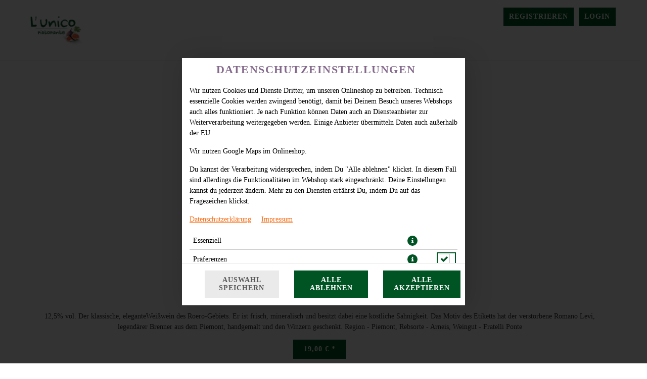

--- FILE ---
content_type: text/css
request_url: https://shop.lunico.hamburg/theme/css/theme.min.css?v=17ec1f237c926059c84010ef468b0171633a6af2.1224
body_size: 1465
content:
.no-js-message{position:fixed;width:100%;height:100%;background:#fff;z-index:99999999999}.no-js-message .logo{text-align:center;margin-bottom:14px}.gm-style img{max-width:none}.gm-style label{width:auto;display:inline}table td{vertical-align:top;padding:0}.clear{clear:both}.row-hover:hover{background-color:#eee}.width-100{min-width:100px}.width-90{min-width:90px}.width-80{min-width:80px}.width-70{min-width:70px}.width-60{min-width:60px}.width-50{min-width:50px}html.in-modal{height:100%}body.in-modal{height:100%;overflow:auto;position:absolute;width:100%}body.in-modal .modal{max-height:80%}body.modal-open{overflow:hidden}body{background:#fff;line-height:1.5em;font-family:'Univers LT W02 55 Roman';font-weight:300;font-size:14px;color:#585858;position:relative}div.bg_image{width:100%;height:100%;height:calc(100% - 86px);position:fixed;top:110px;overflow:hidden;background-size:cover;background-position:bottom center;background-repeat:no-repeat;z-index:-1}.container{width:100%;min-width:1140px;position:relative}#page-overlay{position:fixed;width:100%;height:100%;top:0;z-index:1030;display:none;background:0 0;background:#000;background:rgba(0,0,0,.45);zoom:1}.banner{position:fixed;width:100%;min-width:800px;height:90px;padding-bottom:10px;background:#fff;z-index:1080;-webkit-box-shadow:0 0 5px 5px rgba(0,0,0,.3);-moz-box-shadow:0 0 5px 5px rgba(0,0,0,.3);box-shadow:0 0 5px 5px rgba(0,0,0,.3)}.banner .logo{position:absolute;top:0;left:0}.banner .logo img{width:260px}@media (max-width:1140px){.banner{height:69px}.banner .logo img{width:200px}.banner .content{width:auto}}.banner .loginAndStore{position:absolute;top:0;right:0}.banner .login{float:right;width:auto;height:27px;padding:0 12px;background:#621019;color:#fff;font-size:12px;line-height:27px;-webkit-border-bottom-right-radius:2px;-webkit-border-bottom-left-radius:2px;-moz-border-radius-bottomright:2px;-moz-border-radius-bottomleft:2px;border-bottom-right-radius:2px;border-bottom-left-radius:2px}.banner .login a{color:#fff}.banner .deliveryarea{float:right;margin-right:20px;margin-top:3px;font-size:12px;line-height:1.5}.banner .navigation{position:absolute;top:54px;right:0}.banner .webseite_navigation{position:absolute;top:54px;right:0;display:none}@media (max-width:1140px){.banner .deliveryarea{font-size:11px}.banner .navigation{top:45px;font-size:13px!important}.banner .webseite_navigation{top:30px}}.content{margin:0 auto;position:relative;width:1110px}@media (max-width:1140px){.content{position:relative;padding-left:15px;padding-right:15px}}body.blank .content{margin:0;width:100%}.content-container{margin-top:40px}.push-content-top{width:100%;height:100px}@media (max-width:1140px){.push-content-top{height:79px}}.push-right-content-top{width:100%;height:120px}.modal .modal-body{max-height:400px;overflow-y:auto;-webkit-overflow-scrolling:touch}[data-rel=leave-webshop-modal] .modal-body div{font-size:12px;margin-bottom:5px;line-height:1.3}[data-rel=leave-webshop-modal] .modal-footer div{font-size:12px;line-height:1.2;font-weight:400;margin-bottom:0}.direct-to-basket-modal,.modal[data-rel=selectArticle-modal]{width:98%;max-width:1180px;height:80%;left:50%;-ms-transform:translateX(-50%);-webkit-transform:translateX(-50%);transform:translateX(-50%);margin-left:0}.direct-to-basket-modal .modal-body,.modal[data-rel=selectArticle-modal] .modal-body{height:calc(100% - 50px);max-height:100%;overflow:hidden;width:100%;display:block;position:relative;padding:0}.direct-to-basket-modal p.loader,.modal[data-rel=selectArticle-modal] p.loader{text-align:center;margin-top:15%}.direct-to-basket-modal iframe,.modal[data-rel=selectArticle-modal] iframe{display:none;border:none;width:100%;height:calc(100% - 30px);margin:15px 0;position:absolute}.direct-to-basket-modal iframe html,.modal[data-rel=selectArticle-modal] iframe html{position:relative;height:100%}.direct-to-basket-modal iframe body,.modal[data-rel=selectArticle-modal] iframe body{height:100%;max-height:100%;position:absolute;overflow:auto;-webkit-overflow-scrolling:touch}.modal[data-rel=voucher-success-modal] .is-paid-voucher{display:none}.arrow{border:8px solid #272727;font-size:0;line-height:0;height:0;width:1px;padding:0;margin:0}.arrow.down{border-right-color:transparent;border-bottom-color:transparent;border-left-color:transparent}.arrow.up{border-top-color:transparent;border-right-color:transparent;border-left-color:transparent}.arrow.left{border-top-color:transparent;border-bottom-color:transparent;border-left-color:transparent}.arrow.right{border-top-color:transparent;border-right-color:transparent;border-bottom-color:transparent}input.error{border:2px solid #f82926}#website_nav{display:none}.ui-autocomplete,.ui-widget{font-size:inherit;font-family:inherit;border-radius:0}.ui-autocomplete .ui-state-focus{background:#eee;border-color:#eee;color:inherit;border-radius:0}.empty-result{background:0 0!important;border-color:#fff!important;cursor:default!important;color:inherit!important}.shadow-container{background:#fff;margin-bottom:20px;padding:10px;-webkit-border-radius:5px;-moz-border-radius:5px;border-radius:5px;-webkit-box-shadow:1px 1px 2px 0 rgba(0,0,0,.5);-moz-box-shadow:1px 1px 2px 0 rgba(0,0,0,.5);box-shadow:1px 1px 2px 0 rgba(0,0,0,.5)}.spinner-container{width:100%;height:100%;text-align:center;position:absolute;top:0;left:0;background:#fff;box-sizing:border-box;z-index:99999}.spinner-container img{top:50%;position:relative;transform:translateY(-10px)}.customermessages .message{padding:5px;margin-bottom:5px}.cookie-message{z-index:1000;position:fixed;left:0;top:0;padding:10px 15px;width:100%;text-align:center;color:#fff;background-color:#0a3150}.cookie-message span{display:inline-block}.cookie-message span.cookie-txt{padding-bottom:10px}.cookie-message .btn{margin:0 5px;line-height:1;color:#fff;background-color:#dd1617}.cookie-message .btn:active,.cookie-message .btn:focus,.cookie-message .btn:hover{color:#fff;background-color:#800d0d}

--- FILE ---
content_type: text/css
request_url: https://shop.lunico.hamburg/theme/css/Widgets/voucher-widget.css?v=17ec1f237c926059c84010ef468b0171633a6af2.1224
body_size: 418
content:
#voucher-widget {
    position: absolute;
    background: #621019;

    /*height: 58px;*/
    width: 141px;

    top: 100px;
    right: 242px;

    color: #ffffff;

    -webkit-border-bottom-right-radius: 2px;
    -webkit-border-bottom-left-radius: 2px;
    -moz-border-radius-bottomright: 2px;
    -moz-border-radius-bottomleft: 2px;
    border-bottom-right-radius: 2px;
    border-bottom-left-radius: 2px;
}

@media (max-width: 1050px) {
    #voucher-widget {
        top: 79px;
    }
}

#voucher-widget .row-fluid {
    width: 90%;
    padding: 0;
    margin: 2px 5% 0 5%;
}

#voucher-widget .headline {
    padding-top: 8px;
    font-family: 'Roboto Flex';
}

--- FILE ---
content_type: text/css
request_url: https://shop.lunico.hamburg/theme/css/Widgets/footer.css?v=17ec1f237c926059c84010ef468b0171633a6af2.1224
body_size: 166
content:
#footer {
    display: flex;
    align-items: center;
    justify-content: center;
    min-height: 50px;
}

@media (max-width: 575px) {
    #footer {
        min-height: 100px;
    }
}

#footer #footer-container {
    padding: 15px 0;
}

@media (max-width: 575px) {
    #footer #footer-container {
        flex-direction: column;
    }
}

#footer #footer-container .footer-container .footer-row {
    align-items: center;
    justify-content: center;
}

#footer #footer-container .footer-container .footer-row .col,#footer #footer-container .footer-container .footer-row .span {
    flex: 0 1 auto;
}

@media (min-width: 576px) {
    #footer #footer-container .footer-container .footer-row .col,#footer #footer-container .footer-container .footer-row .span {
        width: auto;
    }
}

#footer #footer-container #footer-info {
    position: relative;
    padding: 0;
}

@media (max-width: 575px) {
    #footer #footer-container #footer-info {
        margin-bottom: 5px;
    }
}

#footer #footer-container #footer-info:after {
    margin-left: -5px;
}

@media (max-width: 575px) {
    #footer #footer-container #footer-info:after {
        content: normal;
    }
}

#footer #footer-container #footer-info .footer-copy {
    padding-right: 5px;
}

#footer #footer-container #footer-nav {
    display: flex;
    padding: 0;
}

#footer #footer-container #footer-nav ul li {
    justify-content: center;
    text-align: center
}

#footer #footer-container #footer-nav ul li a {
    display: inline-block;
    text-transform: none;
    font-family: inherit;
    font-size: inherit;
    color: inherit
}


--- FILE ---
content_type: text/css
request_url: https://sd-media.simplydelivery.io/6168105650a38/webshop/css/mandant.css?v=1634744703
body_size: 382
content:
html{--cl-p:#005424;--cl-pl:#328656;--cl-pd:#002200;--cl-s:#84698c;--cl-sl:#b69bbe;--cl-sd:#52375a;--cl-t:#398f14;--cl-tl:#6bc146;--cl-td:#075d00;--cl-q:#585858;--cl-ql:#8a8a8a;--cl-qd:#262626;--cl-bg:#ffffff;--cl-bgl:#ffffff;--cl-bgd:#cdcdcd;--cl-ff:#000000;--cl-ffl:#323232;--cl-ffd:#000000;--cl-l:#f86e18;--cl-ll:#ffa04a;--cl-ld:#c63c00;--br-radius:0px;--br-radius-l:0px;--br-radius-ll:0px;--img-bg:none;--bg-positon:center center;--bg-repeat:no-repeat;--bg-size:cover;--ff:'Times';--ff-h:'Times';}